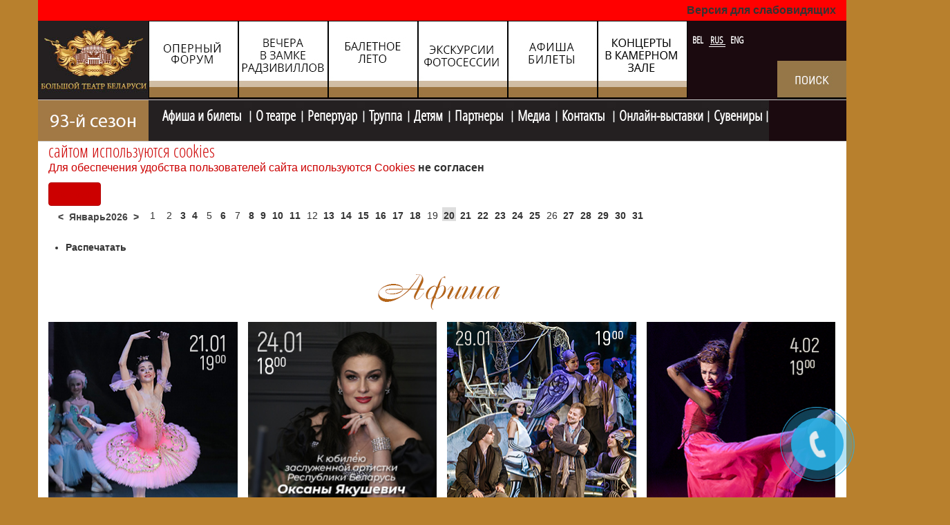

--- FILE ---
content_type: text/html; charset=utf-8
request_url: https://bolshoibelarus.by/rus/afisha-ru/afisha-ru/day.listevents/2024/04/05/89%7C109%7C110%7C121%7C130.html
body_size: 17624
content:

<!DOCTYPE html>
<html prefix="og: http://ogp.me/ns#" lang="ru-ru" dir="ltr"
	  class='com_jevents task-day.listevents itemid-298 afisha j34 mm-hover'>

<head>
<script src="//ajax.googleapis.com/ajax/libs/jquery/1.9.0/jquery.min.js"></script>
<meta name="google-site-verification" content="oSi5XM9x63A57g6Omu07UM4sO8StVA624g0MhchMGik" />

<!-- Google tag (gtag.js) -->
<script async src="https://www.googletagmanager.com/gtag/js?id=G-3N3EJEDD4R"></script>
<script>
  window.dataLayer = window.dataLayer || [];
  function gtag(){dataLayer.push(arguments);}
  gtag('js', new Date());

  gtag('config', 'G-3N3EJEDD4R');
</script>


	  <base href="https://bolshoibelarus.by/rus/afisha-ru/afisha-ru/day.listevents/2024/04/05/89%7C109%7C110%7C121%7C130.html" />
  <meta http-equiv="content-type" content="text/html; charset=utf-8" />
  <meta name="keywords" content="афиша, репертуар,  кассы театра, контакты, купить билет, оперный, большой театр беларуси, оперный минск, беларусь, сайт театра оперного в минске, официальный сайт
" />
  <meta name="rights" content="Большой театр Беларуси © 2016
Все права защищены" />
  <meta name="robots" content="index,follow" />
  <meta name="description" content="Афиша" />
  <meta name="generator" content="Joomla! - Open Source Content Management" />
  <title>Большой театр Беларуси - afisha</title>
  <link href="https://bolshoibelarus.by/rus/afisha-ru/afisha-ru/day.listevents/2024/04/05/89|109|110|121|130.html" rel="canonical" />
  <link href="https://bolshoibelarus.by/index.php?option=com_jevents&amp;task=modlatest.rss&amp;format=feed&amp;type=rss&amp;Itemid=298&amp;modid=0" rel="alternate" type="application/rss+xml" title="RSS 2.0" />
  <link href="https://bolshoibelarus.by/index.php?option=com_jevents&amp;task=modlatest.rss&amp;format=feed&amp;type=atom&amp;Itemid=298&amp;modid=0" rel="alternate" type="application/atom+xml" title="Atom 1.0" />
  <link href="/templates/t3_bs3_opera/favicon.ico" rel="shortcut icon" type="image/vnd.microsoft.icon" />
  <link rel="stylesheet" href="/templates/t3_bs3_opera/css/themes/red/bootstrap.css" type="text/css" />
  <link rel="stylesheet" href="/components/com_k2/css/k2.css" type="text/css" />
  <link rel="stylesheet" href="/media/com_jevents/css/bootstrap.css" type="text/css" />
  <link rel="stylesheet" href="/media/com_jevents/css/bootstrap-responsive.css" type="text/css" />
  <link rel="stylesheet" href="/components/com_jevents/assets/css/eventsadmin.css?3.2.16" type="text/css" />
  <link rel="stylesheet" href="/components/com_jevents/views/alternative2/assets/css/events_css.css?3.2.16" type="text/css" />
  <link rel="stylesheet" href="/components/com_jevents/assets/css/jevcustom.css?3.2.16" type="text/css" />
  <link rel="stylesheet" href="/templates/system/css/system.css" type="text/css" />
  <link rel="stylesheet" href="/templates/t3_bs3_opera/css/themes/red/template.css" type="text/css" />
  <link rel="stylesheet" href="/templates/t3_bs3_opera/css/themes/red/megamenu.css" type="text/css" />
  <link rel="stylesheet" href="/templates/t3_bs3_opera/fonts/font-awesome/css/font-awesome.min.css" type="text/css" />
  <link rel="stylesheet" href="/templates/t3_bs3_opera/css/custom.css" type="text/css" />
  <link rel="stylesheet" href="https://bolshoibelarus.by/modules/mod_bannerslider/assets/css/banner_slider.css" type="text/css" />
  <link rel="stylesheet" href="/modules/mod_jbcookies/assets/css/jbcookies.css" type="text/css" />
  <link rel="stylesheet" href="/media/system/css/modal.css" type="text/css" />
  <link rel="stylesheet" href="/components/com_jevents/assets/css/jevcustom.css" type="text/css" />
  <link rel="stylesheet" href="/media/mod_languages/css/template.css" type="text/css" />
  <script src="/media/system/js/mootools-core.js" type="text/javascript"></script>
  <script src="/media/system/js/core.js" type="text/javascript"></script>
  <script src="/media/jui/js/jquery.min.js" type="text/javascript"></script>
  <script src="/media/jui/js/jquery-noconflict.js" type="text/javascript"></script>
  <script src="/media/jui/js/jquery-migrate.min.js" type="text/javascript"></script>
  <script src="/components/com_k2/js/k2.js?v2.6.9&amp;sitepath=/" type="text/javascript"></script>
  <script src="/plugins/system/t3/base-bs3/bootstrap/js/bootstrap.js" type="text/javascript"></script>
  <script src="/components/com_jevents/assets/js/jQnc.js?3.2.16" type="text/javascript"></script>
  <script src="/plugins/system/t3/base-bs3/js/jquery.tap.min.js" type="text/javascript"></script>
  <script src="/plugins/system/t3/base-bs3/js/script.js" type="text/javascript"></script>
  <script src="/plugins/system/t3/base-bs3/js/menu.js" type="text/javascript"></script>
  <script src="/plugins/system/t3/base-bs3/js/nav-collapse.js" type="text/javascript"></script>
  <script src="/media/system/js/cookie.min.js" type="text/javascript"></script>
  <script src="/media/system/js/image-pop-up.js" type="text/javascript"></script>
  <script src="/media/system/js/mootools-more.js" type="text/javascript"></script>
  <script src="/media/system/js/modal.js" type="text/javascript"></script>
  <script src="/modules/mod_jevents_cal/tmpl/alternative/assets/js/calnav.js?3.2.16" type="text/javascript"></script>
  <script type="text/javascript">
checkJQ();try {JeventsFilters.filters.push({id:'category_fv',value:0});} catch (e) {}
function resetcategory_fvs(){if (document.getElementById('catidsfv')) document.getElementById('catidsfv').value=0;document.getElements('option',$('category_fv')).each(function(item){item.selected=(item.value==0)?true:false;})};
try {JeventsFilters.filters.push({action:'resetcategory_fvs()',id:'category_fv',value:0});} catch (e) {}

		jQuery(function($) {
			SqueezeBox.initialize({});
			SqueezeBox.assign($('a.jbcookies').get(), {
				parse: 'rel'
			});
		});
		function jModalClose() {
			SqueezeBox.close();
		}
  </script>
  <script type="text/javascript" src="https://bolshoibelarus.by/modules/mod_bgmax/bgMax.min.js"></script><style type="text/css">body {background-color:#b8802d !important;}</style>

	
<!-- META FOR IOS & HANDHELD -->
	<meta name="viewport" content="width=device-width, initial-scale=1.0, maximum-scale=1.0, user-scalable=no"/>
	<style type="text/stylesheet">
		@-webkit-viewport   { width: device-width; }
		@-moz-viewport      { width: device-width; }
		@-ms-viewport       { width: device-width; }
		@-o-viewport        { width: device-width; }
		@viewport           { width: device-width; }
	</style>
	<script type="text/javascript">
		//<![CDATA[
		if (navigator.userAgent.match(/IEMobile\/10\.0/)) {
			var msViewportStyle = document.createElement("style");
			msViewportStyle.appendChild(
				document.createTextNode("@-ms-viewport{width:auto!important}")
			);
			document.getElementsByTagName("head")[0].appendChild(msViewportStyle);
		}
		//]]>
	</script>

<meta name="HandheldFriendly" content="true"/>
<meta name="apple-mobile-web-app-capable" content="YES"/>
<script type="text/javascript" src="https://bolshoibelarus.by/templates/t3_bs3_opera/js/jquery.cycle2.js">
</script>
<script type="text/javascript" src="https://bolshoibelarus.by/templates/t3_bs3_opera/js/script.js">
</script>
<!-- //META FOR IOS & HANDHELD -->





<!-- Le HTML5 shim and media query for IE8 support -->
<!--[if lt IE 9]>
<script src="//html5shim.googlecode.com/svn/trunk/html5.js"></script>
<script type="text/javascript" src="/plugins/system/t3/base-bs3/js/respond.min.js"></script>
<![endif]-->

<!-- You can add Google Analytics here or use T3 Injection feature -->
<script type="text/javascript">var _gaq = _gaq || [];
          _gaq.push(['_setAccount', 'UA-111039589-1']);
          _gaq.push(['_trackPageview']);

          (function() {
            var ga = document.createElement('script'); ga.type = 'text/javascript'; ga.async = true;
            ga.src = ('https:' == document.location.protocol ? 'https://ssl' : 'http://www') + '.google-analytics.com/ga.js';
            var s = document.getElementsByTagName('script')[0]; s.parentNode.insertBefore(ga, s);
          })();

          </script><script charset="UTF-8" src="//web.webpushs.com/js/push/3fa006e0e952d716c2b92d0e317257c9_1.js" async></script>
<!-- Facebook Pixel Code -->
<script>
!function(f,b,e,v,n,t,s)
{if(f.fbq)return;n=f.fbq=function(){n.callMethod?
n.callMethod.apply(n,arguments):n.queue.push(arguments)};
if(!f._fbq)f._fbq=n;n.push=n;n.loaded=!0;n.version='2.0';
n.queue=[];t=b.createElement(e);t.async=!0;
t.src=v;s=b.getElementsByTagName(e)[0];
s.parentNode.insertBefore(t,s)}(window, document,'script',
'https://connect.facebook.net/en_US/fbevents.js');
fbq('init', '1000606844105396');
fbq('track', 'PageView');
</script>
<noscript><img height="1" width="1" style="display:none"
src="https://www.facebook.com/tr?id=1000606844105396&ev=PageView&noscript=1"
/></noscript>
<!-- End Facebook Pixel Code -->


</head>

<body>
<a href="tel:+375172431041" "#" id="popup__toggle"><div class="circlephone" style="transform-origin: center;"></div><div class="circle-fill" style="transform-origin: center;"></div><div class="img-circle" style="transform-origin: center;"><div class="img-circleblock" style="transform-origin: center;"></div></div></a>



<!-- BEGIN JIVOSITE CODE {literal} --> <script type='text/javascript'> (function(){ var widget_id = '8rDR2H8jtG';var d=document;var w=window;function l(){ var s = document.createElement('script'); s.type = 'text/javascript'; s.async = true; s.src = '//code.jivosite.com/script/widget/'+widget_id; var ss = document.getElementsByTagName('script')[0]; ss.parentNode.insertBefore(s, ss);}if(d.readyState=='complete'){l();}else{if(w.attachEvent){w.attachEvent('onload',l);}else{w.addEventListener('load',l,false);}}})();</script> <!-- {/literal} END JIVOSITE CODE -->



<a href="tel:+375172431041" "#" id="popup__toggle"><div class="circlephone" style="transform-origin: center;"></div><div class="circle-fill" style="transform-origin: center;"></div><div class="img-circle" style="transform-origin: center;"><div class="img-circleblock" style="transform-origin: center;"></div></div></a>
  <div id="#slideshow" ></div>


  
<!-- HEADER -->
<header id="t3-header" class="container t3-header">
	<div class="wrap row">

		<!-- LOGO -->
		<div class="col-xs-12 col-sm-8 ">
			<div class="logo-image">
				<a href="/" title="Большой театр Беларуси">
											<img class="logo-img img-responsive" src="/images/design/logo.jpg" alt="Большой театр Беларуси" />
															<span>Большой театр Беларуси</span>
				</a>
				<small class="site-slogan">Большой театр Беларуси</small>
			</div>
			<div class="home-0  hidden-sm hidden-xs">
		
<div class="bannergroup">

	<div class="banneritem">
		      		<div class="nogen"></div>
																																																								 						<a
							href="/rus/component/banners/click/2.html" target="_parent"
							title="Рождественский форум">
							<img
								src="https://bolshoibelarus.by/images/banners/top_banners/N2.jpg"
								alt="Рождественский форум"
																							/>
						</a>
																<div class="clr"></div>
	</div>
	<div class="banneritem">
		      		<div class="nogen"></div>
																																																								 						<a
							href="/rus/component/banners/click/1.html" target="_parent"
							title="Вечера в замке Радзивилов">
							<img
								src="https://bolshoibelarus.by/images/banners/top_banners/Zamok.ru.jpg"
								alt="Вечера в замке Радзивилов"
																							/>
						</a>
																<div class="clr"></div>
	</div>
	<div class="banneritem">
		      		<div class="nogen"></div>
																																																								 						<a
							href="/rus/component/banners/click/7.html" target="_parent"
							title="Балетное лето в Большом">
							<img
								src="https://bolshoibelarus.by/images/banners/top_banners/N7.jpg"
								alt="Балетное лето "
																							/>
						</a>
																<div class="clr"></div>
	</div>
	<div class="banneritem">
		      		<div class="nogen"></div>
																																																								 						<a
							href="/rus/component/banners/click/5.html" target="_parent"
							title="Экскурсии и фотосессии">
							<img
								src="https://bolshoibelarus.by/images/banners/top_banners/N8.png.jpg"
								alt="Экскурсии и фотосессии"
																							/>
						</a>
																<div class="clr"></div>
	</div>
	<div class="banneritem">
		      		<div class="nogen"></div>
																																																								 						<a
							href="/rus/component/banners/click/4.html" target="_parent"
							title="Афиша и билеты">
							<img
								src="https://bolshoibelarus.by/images/banners/top_banners/N6.jpg"
								alt="Билеты в театр"
																							/>
						</a>
																<div class="clr"></div>
	</div>
	<div class="banneritem">
		      		<div class="nogen"></div>
																																																								 						<a
							href="/rus/component/banners/click/3.html" target="_parent"
							title="Концеры в Камерном зале">
							<img
								src="https://bolshoibelarus.by/images/banners/top_banners/K-.jpg"
								alt="концерты "
																							/>
						</a>
																<div class="clr"></div>
	</div>

</div>


<div class="custom-watch-version-switcher"  >
	<p><a class="watch-version-switcher" href="/?template=accessibility">Версия для слабовидящих</a></p></div>

			</div>
			<div class="home-3 ">
				<div class="moduletable">
						<div class="mod-languages">

	<ul class="lang-inline">
						<li class="" dir="ltr">
			<a href="/bel/afishabel/afisha-by/month.calendar/2026/01/20/-.html">
							BEL						</a>
			</li>
								<li class="lang-active" dir="ltr">
			<a href="https://bolshoibelarus.by/rus/afisha-ru/afisha-ru/day.listevents/2024/04/05/89%7C109%7C110%7C121%7C130.html">
							RUS						</a>
			</li>
								<li class="" dir="ltr">
			<a href="/eng/schedule-ticket/schedule/month.calendar/2026/01/20/-.html">
							ENG						</a>
			</li>
				</ul>

</div>
		</div>
			<div class="moduletable">
						

<div class="custom"  >
	<div class="poisk"><a href="/index.php/rus/serch-2" rel="alternate"><img src="/images/2022_news/search__Rus.jpg" alt="" /></a></div></div>
		</div>
	
			</div>
		</div>
		<!-- //LOGO -->



	</div>
</header>
<!-- //HEADER -->

<style type="text/stylesheet">
#space 	{
	position: absolute;
	top: 650px;
	left: <script language='javascript'> document.getElementById('space').style.left = result_l+'px'; alert('1111111111')//--></script>	z-index: 100;}
</style> 
<!-- MAIN NAVIGATION -->
<nav id="t3-mainnav" class="wrap navbar navbar-default t3-mainnav">
	<div class="container">

		<!-- Brand and toggle get grouped for better mobile display -->
		<div class="navbar-header">

											<button type="button" class="navbar-toggle" data-toggle="collapse" data-target=".t3-navbar-collapse">
					<i class="fa fa-bars"></i>
				</button>
			
			
		</div>

					<div class="t3-navbar-collapse navbar-collapse collapse"></div>
		
		<div class="t3-navbar navbar-collapse collapse">
			<div  class="t3-megamenu animate elastic"  data-duration="400" data-responsive="true">
<ul class="nav navbar-nav level0">
<li  data-id="272" data-level="1">
<a class="red83" href="/rus/"   data-target="#"><img src="/images/design/93_season_rus.jpg" alt="Главная" /> </a>

</li>
<li class="active dropdown mega mw" data-id="105" data-level="1" data-class="mw">
<a class="afisha dropdown-toggle" href="/rus/afisha-ru/month.calendar/2026/01/20/-.html"   data-target="#" data-toggle="dropdown">Афиша и билеты <b class="caret"></b></a>

<div class="nav-child dropdown-menu mega-dropdown-menu"  ><div class="mega-dropdown-inner">
<div class="row">
<div class="col-xs-12 mega-col-nav" data-width="12"><div class="mega-inner">
<ul class="mega-nav level1">
<li class="current active" data-id="298" data-level="2">
<a class="" href="/rus/afisha-ru/afisha-ru/month.calendar/2026/01/20/-.html"   data-target="#">афиша </a>

</li>
<li  data-id="306" data-level="2">
<a class="" href="/rus/afisha-ru/gastroli-filial.html"   data-target="#">гастроли </a>

</li>
<li  data-id="302" data-level="2">
<a class="" href="/rus/detyam/afisha-dlya-detej/cat.listevents/2026/01/20/-.html"   data-target="#">афиша детям</a>

</li>
<li  data-id="927" data-level="2">
<a class="" href="/rus/detyam/afisha-dlya-detej/cat.listevents/2026/01/20/-.html"   data-target="#">&quot;В дни школьных каникул&quot;</a>

</li>
<li  data-id="303" data-level="2">
<a class="" href="/rus/afisha-ru/vechera-v-zamke-radzivillov/cat.listevents/2026/01/20/-.html"   data-target="#">вечера в замке Радзивиллов </a>

</li>
<li  data-id="304" data-level="2">
<a class="" href="/rus/afisha-ru/baletnoe-leto/cat.listevents/2026/01/20/-.html"   data-target="#">балетное лето </a>

</li>
<li  data-id="382" data-level="2">
<a class="" href="/rus/afisha-ru/kamernyj/cat.listevents/2026/01/20/-.html"   data-target="#">камерный зал </a>

</li>
<li  data-id="760" data-level="2">
<a class="" href="/rus/afisha-ru/skhema-zalov.html"   data-target="#">схема залов </a>

</li>
<li  data-id="537" data-level="2">
<a class="" href="/rus/afisha-ru/opern-forum/cat.listevents/2026/01/20/-.html"   data-target="#">Рождественский форум </a>

</li>
</ul>
</div></div>
</div>
</div></div>
</li>
<li class="dropdown mega mw700" data-id="108" data-level="1" data-class="mw700">
<a class=" dropdown-toggle" href="#"   data-target="#" data-toggle="dropdown">О театре<b class="caret"></b></a>

<div class="nav-child dropdown-menu mega-dropdown-menu"  ><div class="mega-dropdown-inner">
<div class="row">
<div class="col-xs-12 mega-col-nav" data-width="12"><div class="mega-inner">
<ul class="mega-nav level1">
<li  data-id="114" data-level="2">
<a class="" href="/rus/o-teatre/management.html"   data-target="#">руководство </a>

</li>
<li  data-id="239" data-level="2">
<a class="" href="/rus/o-teatre/teatr-segodnya.html"   data-target="#">театр сегодня </a>

</li>
<li  data-id="240" data-level="2">
<a class="" href="/rus/o-teatre/istoriya-teatra.html"   data-target="#">история </a>

</li>
<li  data-id="248" data-level="2">
<a class="" href="/rus/o-teatre/posetit-teatr.html"   data-target="#">посетить театр </a>

</li>
<li  data-id="244" data-level="2">
<a class="" href="/rus/o-teatre/vozmozhnosti-stseny.html"   data-target="#">возможности сцены </a>

</li>
<li  data-id="249" data-level="2">
<a class="" href="/rus/o-teatre/dopolnitelnyj-uslugi.html"   data-target="#">дополнительные услуги </a>

</li>
<li  data-id="693" data-level="2">
<a class="" href="/rus/o-teatre/project-ru.html"   data-target="#">проекты театра </a>

</li>
<li  data-id="869" data-level="2">
<a class="" href="/rus/o-teatre/parter-men.html"   data-target="#">журнал &quot;Партер&quot; </a>

</li>
<li  data-id="930" data-level="2">
<a class="" href="/rus/o-teatre/personalnye-dannye.html"   data-target="#">персональные данные </a>

</li>
</ul>
</div></div>
</div>
</div></div>
</li>
<li class="dropdown mega mw400" data-id="106" data-level="1" data-class="mw400">
<a class=" dropdown-toggle" href="/rus/repertuar/opera-repertuar.html"   data-target="#" data-toggle="dropdown">Репертуар<b class="caret"></b></a>

<div class="nav-child dropdown-menu mega-dropdown-menu"  ><div class="mega-dropdown-inner">
<div class="row">
<div class="col-xs-12 mega-col-nav" data-width="12"><div class="mega-inner">
<ul class="mega-nav level1">
<li  data-id="185" data-level="2">
<a class="" href="/rus/repertuar/opera-repertuar.html"   data-target="#">опера </a>

</li>
<li  data-id="188" data-level="2">
<a class="" href="/rus/repertuar/balet-repertuar.html"   data-target="#">балет </a>

</li>
<li  data-id="191" data-level="2">
<a class="" href="/rus/repertuar/premery-sezona.html"   data-target="#">премьеры сезона </a>

</li>
</ul>
</div></div>
</div>
</div></div>
</li>
<li class="dropdown mega mw700" data-id="107" data-level="1" data-class="mw700">
<a class=" dropdown-toggle" href="/rus/truppa/opera.html"   data-target="#" data-toggle="dropdown">Труппа<b class="caret"></b></a>

<div class="nav-child dropdown-menu mega-dropdown-menu"  ><div class="mega-dropdown-inner">
<div class="row">
<div class="col-xs-12 mega-col-nav" data-width="12"><div class="mega-inner">
<ul class="mega-nav level1">
<li  data-id="115" data-level="2">
<a class="" href="/rus/truppa/opera.html"   data-target="#">опера </a>

</li>
<li  data-id="116" data-level="2">
<a class="" href="/rus/truppa/balet.html"   data-target="#">балет </a>

</li>
<li  data-id="117" data-level="2">
<a class="" href="/rus/truppa/dirizhery.html"   data-target="#">дирижеры </a>

</li>
<li  data-id="118" data-level="2">
<a class="" href="/rus/truppa/orkestr.html"   data-target="#">оркестр </a>

</li>
<li  data-id="159" data-level="2">
<a class="" href="/rus/truppa/khor.html"   data-target="#">хор </a>

</li>
<li  data-id="160" data-level="2">
<a class="" href="/rus/truppa/rezhissery.html"   data-target="#">режиссеры </a>

</li>
<li  data-id="161" data-level="2">
<a class="" href="/rus/truppa/kontsertmejstery.html"   data-target="#">концертмейстеры </a>

</li>
<li  data-id="162" data-level="2">
<a class="" href="/rus/truppa/khudozhniki.html"   data-target="#">художники </a>

</li>
<li  data-id="251" data-level="2">
<a class="" href="/rus/truppa/artisty-mim.html"   data-target="#">миманс </a>

</li>
<li  data-id="907" data-level="2">
<a class="" href="/rus/truppa/detskaya-studiya.html"   data-target="#">детская студия </a>

</li>
</ul>
</div></div>
</div>
</div></div>
</li>
<li class="dropdown mega mw400" data-id="109" data-level="1" data-class="mw400">
<a class=" dropdown-toggle" href="/rus/detyam/proekty-detyam.html"   data-target="#" data-toggle="dropdown">Детям<b class="caret"></b></a>

<div class="nav-child dropdown-menu mega-dropdown-menu"  ><div class="mega-dropdown-inner">
<div class="row">
<div class="col-xs-12 mega-col-nav" data-width="12"><div class="mega-inner">
<ul class="mega-nav level1">
<li  data-id="634" data-level="2">
<a class="" href="/rus/detyam/proekty-detyam.html"   data-target="#">проекты детям </a>

</li>
<li  data-id="574" data-level="2">
<a class="" href="/rus/detyam/afisha-dlya-detej/cat.listevents/2026/01/20/-.html"   data-target="#">афиша для детей </a>

</li>
<li  data-id="572" data-level="2">
<a class="" href="/rus/detyam/detskaya-studiya.html"   data-target="#">детская студия </a>

</li>
</ul>
</div></div>
</div>
</div></div>
</li>
<li class="dropdown mega" data-id="110" data-level="1">
<a class=" dropdown-toggle" href="/rus/partnery.html"   data-target="#" data-toggle="dropdown">Партнеры <b class="caret"></b></a>

<div class="nav-child dropdown-menu mega-dropdown-menu"  ><div class="mega-dropdown-inner">
<div class="row">
<div class="col-xs-12 mega-col-nav" data-width="12"><div class="mega-inner">
<ul class="mega-nav level1">
<li  data-id="923" data-level="2">
<a class="" href="/rus/partnery/popechitelskij-sovet.html"   data-target="#">попечительский совет  </a>

</li>
<li  data-id="924" data-level="2">
<a class="" href="/rus/partnery/partnery-proektov.html"   data-target="#">партнеры проектов </a>

</li>
<li  data-id="925" data-level="2">
<a class="" href="/rus/partnery/tvorcheskoe-sotrudnichestvo.html"   data-target="#">творческое сотрудничество </a>

</li>
</ul>
</div></div>
</div>
</div></div>
</li>
<li class="dropdown mega mw400" data-id="112" data-level="1" data-class="mw400">
<a class=" dropdown-toggle" href="#"   data-target="#" data-toggle="dropdown">Медиа<b class="caret"></b></a>

<div class="nav-child dropdown-menu mega-dropdown-menu"  ><div class="mega-dropdown-inner">
<div class="row">
<div class="col-xs-12 mega-col-nav" data-width="12"><div class="mega-inner">
<ul class="mega-nav level1">
<li  data-id="575" data-level="2">
<a class="" href="/rus/fotovideo/pressa.html"   data-target="#">СМИ о нас </a>

</li>
</ul>
</div></div>
</div>
</div></div>
</li>
<li class="dropdown mega" data-id="111" data-level="1">
<a class=" dropdown-toggle" href="/rus/kontakty.html"   data-target="#" data-toggle="dropdown">Контакты <b class="caret"></b></a>

<div class="nav-child dropdown-menu mega-dropdown-menu"  ><div class="mega-dropdown-inner">
<div class="row">
<div class="col-xs-12 mega-col-nav" data-width="12"><div class="mega-inner">
<ul class="mega-nav level1">
<li  data-id="245" data-level="2">
<a class="" href="/rus/kontakty/zakazat-bilety.html"   data-target="#">КУПИТЬ БИЛЕТЫ </a>

</li>
</ul>
</div></div>
</div>
</div></div>
</li>
<li  data-id="926" data-level="1">
<a class="" href="/rus/galereya.html"   data-target="#">Онлайн-выставки </a>

</li>
<li  data-id="928" data-level="1">
<a class="" href="/rus/nashi-suveniry.html"   data-target="#">Сувениры  </a>

</li>
</ul>
</div>

		</div>

	</div>
</nav>
<!-- //MAIN NAVIGATION -->
 

		<div class="" id="slider" style="z-index:0px;">
			<div class="row" >
				<div id="resize">
                      <script type="text/javascript">bgMax.init("https://bolshoibelarus.by/images/bgmax/fon-afisha.jpg", {reduce:0});</script>                
                </div>

			</div>
		</div>

    <div id="space"  >


  
	<!-- SPOTLIGHT 1 -->
	<div class="container t3-sl t3-sl-1">
			<!-- SPOTLIGHT -->
	<div class="t3-spotlight t3-spotlight-1  row">
					<div class=" col-lg-12 col-md-12  col-sm-12 hidden-sm   col-xs-12 hidden-xs ">
								<div class="t3-module module " id="Mod368"><div class="module-inner"><div class="module-ct"><!--googleoff: all-->
	<!-- Template Default bootstrap -->
	<div class="jb cookie bottom white red ">
	    
		<!-- BG color -->
		<div class='jb cookie-bg white'></div>
	    
		<h2> сайтом используются cookies</h2>
	     
		<p>Для обеспечения удобства пользователей сайта используются Cookies												<!-- Button to trigger modal -->
					<a href="#jbcookies" data-toggle="modal">не согласен</a>
									</p>
	    
		<div class="btn btn-primary jb accept red">Согласен</div>
	    
	</div>
	
		    <!-- Modal -->
		<div id="jbcookies" class="modal hide fade">
			<div class="modal-header">
				<button type="button" class="close" data-dismiss="modal" aria-hidden="true">×</button>
				<h3>Политика в отношении обработки куки</h3>
			</div>
			<div class="modal-body">
				<ol>
<li>Настоящая политика в отношении обработки куки является локальным правовым актом Государственного театрально-зрелищного учреждения «Национальный академический Большой театр оперы и балета Республики Беларусь» (далее – Театр) и определяет порядок обработки куки пользователей официального интернет-сайта по сетевому адресу <a href="https://bolshoibelarus.by/">https://bolshoibelarus.by</a> (далее – Сайт).</li>
<li>Куки (англ. cookies) являются текстовым файлом, сохраненным в браузере компьютера (мобильного устройства) пользователя Сайта при его посещении пользователем Сайта для отражения совершенных им действий. Этот файл позволяет не вводить заново или выбирать те же параметры при повторном посещении Сайта, например, выбор языковой версии.</li>
<li>Целью обработки куки является обеспечение удобства пользователей Сайта и повышение качества его функционирования.</li>
</ol>
<p>Театр не передает куки третьим лицам и не использует их для идентификации субъектов персональных данных.</p>
<ol start="4">
<li>На Сайте обрабатываются следующие типы куки:</li>
</ol>
<p>функциональные – позволяют обеспечить индивидуальный опыт использования Сайта и устанавливаются в ответ на действия субъекта персональных данных;</p>
<p>статистические – позволяют хранить историю посещений страниц Сайта в целях повышения качества его функционирования, чтобы определить наиболее и наименее популярные страницы.</p>
<ol start="5">
<li>На Сайте обрабатываются следующие куки и устанавливаются сроки их хранения:</li>
</ol>
<p>выбор версии для слабовидящих (функциональные) – часть этих файлов хранится во время пользования Сайтом, а остальные – не более суток;</p>
<p>выбор языковых предпочтений (функциональные) – файлы хранятся не более года;</p>
<p>необходимые для функционирования веб-аналитической платформы Matomo (статистические) – часть файлов хранится во время пользования Сайтом, а остальные – не более года. Данные куки установлены на Сайте и не передаются третьим лицам.</p>
<ol start="6">
<li>Пользователи Сайта могут «Принять все» или «Отклонить все» обрабатываемые на Сайте куки.</li>
</ol>
<p>При этом корректная работа Сайта возможна только в случае использования функциональных куки. В случае их отключения может потребоваться совершать повторный выбор предпочтений куки, языковой версии Сайта, а также могут некорректно отображаться версии страниц для слабовидящих.</p>
<p>Отключение статистических куки не позволяет определять предпочтения пользователей Сайта, в том числе наиболее и наименее популярные страницы и принимать меры по совершенствованию работы Сайта исходя из предпочтений пользователей Сайта.</p>
<ol start="7">
<li>Помимо настроек куки на Сайте субъекты персональных данных могут принять или отклонить сбор всех или некоторых куки в настройках своего браузера.</li>
</ol>
<p>При этом некоторые браузеры позволяют посещать интернет-сайты в режиме «инкогнито», чтобы ограничить хранимый на компьютере объем информации и автоматически удалять сессионные куки. Кроме того, субъект персональных данных может удалить ранее сохраненные куки, выбрав соответствующую опцию в истории браузера.</p>
<p>Подробнее о параметрах управления куки можно ознакомиться, перейдя по ссылкам, ведущим на соответствующие страницы сайтов основных браузеров.</p> 			</div>
			<div class="modal-footer">
				<button class="btn" data-dismiss="modal" aria-hidden="true">Закрыть</button>
			</div>
		</div>
	
<!--googleon: all-->


	
	<script type="text/javascript">
	    jQuery(document).ready(function () { 
		
			function setCookie(c_name,value,exdays)
			{
				var exdate=new Date();
				exdate.setDate(exdate.getDate() + exdays);
				var c_value=escape(value) + ((exdays==null) ? "" : "; expires="+exdate.toUTCString()) + "; path=/";
				document.cookie=c_name + "=" + c_value;
			}
			
			function readCookie(name) {
				var nameEQ = name + "=";
				var jb = document.cookie.split(';');
				for(var i=0;i < jb.length;i++) {
					var c = jb[i];
					while (c.charAt(0)==' ') c = c.substring(1,c.length);
						if (c.indexOf(nameEQ) == 0) return c.substring(nameEQ.length,c.length);
					}
				return null;
			}
		    
			var $jb_cookie = jQuery('.jb.cookie');
			var $jb_infoaccept = jQuery('.jb.accept');
			var jbcookies = readCookie('jbcookies');
	
			if(!(jbcookies == "yes")){
			
				$jb_cookie.delay(1000).slideDown('fast'); 
	
				$jb_infoaccept.click(function(){
					setCookie("jbcookies","yes",365);
					jQuery.post('https://bolshoibelarus.by/rus/afisha-ru/afisha-ru/day.listevents/2024/04/05/89%7C109%7C110%7C121%7C130.html', 'set_cookie=1', function(){});
					$jb_cookie.slideUp('slow');
				});
			} 
	    });
	</script>

</div></div></div><div class="t3-module module_horiz-cal " id="Mod133"><div class="module-inner"><div class="module-ct"><div style="margin:0px;padding:0px;border-width:0px; width:100%;"><span id='testspan133' style='display:none'></span>
<div style="float:left; width:auto; font-weight:bold;" class="mod_events_monthyear" ><div style="cursor: pointer;" class="mod_events_link" onmousedown="callNavigation('https://bolshoibelarus.by/index.php?option=com_jevents&amp;task=modcal.ajax&amp;day=1&amp;month=12&amp;year=2025&amp;modid=133&amp;tmpl=component&amp;catids=89|109|110|121|130');">&lt;</div><div>Январь2026</div><div style="cursor: pointer;" class="mod_events_link" onmousedown="callNavigation('https://bolshoibelarus.by/index.php?option=com_jevents&amp;task=modcal.ajax&amp;day=1&amp;month=02&amp;year=2026&amp;modid=133&amp;tmpl=component&amp;catids=89|109|110|121|130');">&gt;</div></div><div class="mod_events_td_dayoutofmonth">29</div><div class="mod_events_td_dayoutofmonth">30</div><div class="mod_events_td_dayoutofmonth">31</div><div class='mod_events_td_daynoevents'>1</div><div class='mod_events_td_daynoevents'>2</div><div class='mod_events_td_daywithevents'><a href="/rus/afisha-ru/afisha-ru/day.listevents/2026/01/03/89|109|110|121|130.html" class = "mod_events_daylink" title = "">3</a><span><div class='strel'><div class='trip'>Суббота. 14:00<br><b>Экскурсия </b></div></div></span></div><div class='mod_events_td_daywithevents'><a href="/rus/afisha-ru/afisha-ru/day.listevents/2026/01/04/89|109|110|121|130.html" class = "mod_events_daylink" title = "">4</a><span><div class='strel'><div class='trip'>Воскресенье. 11:00<br><b>Щелкунчик </b></div></div></span></div><div class='mod_events_td_daynoevents'>5</div><div class='mod_events_td_daywithevents'><a href="/rus/afisha-ru/afisha-ru/day.listevents/2026/01/06/89|109|110|121|130.html" class = "mod_events_daylink" title = "">6</a><span><div class='strel'><div class='trip'>Вторник. 10:30<br><b>Экскурсия </b></div></div></span></div><div class='mod_events_td_daynoevents'>7</div><div class='mod_events_td_daywithevents'><a href="/rus/afisha-ru/afisha-ru/day.listevents/2026/01/08/89|109|110|121|130.html" class = "mod_events_daylink" title = "">8</a><span><div class='strel'><div class='trip'>Четверг. 10:30<br><b>Экскурсия </b></div></div></span></div><div class='mod_events_td_daywithevents'><a href="/rus/afisha-ru/afisha-ru/day.listevents/2026/01/09/89|109|110|121|130.html" class = "mod_events_daylink" title = "">9</a><span><div class='strel'><div class='trip'>Пятница. 10:30<br><b>Экскурсия </b></div></div></span></div><div class='mod_events_td_daywithevents'><a href="/rus/afisha-ru/afisha-ru/day.listevents/2026/01/10/89|109|110|121|130.html" class = "mod_events_daylink" title = "">10</a><span><div class='strel'><div class='trip'>Суббота. 12:00<br><b>История Кая и Герды (Снежная королева)</b></div></div></span></div><div class='mod_events_td_daywithevents'><a href="/rus/afisha-ru/afisha-ru/day.listevents/2026/01/11/89|109|110|121|130.html" class = "mod_events_daylink" title = "">11</a><span><div class='strel'><div class='trip'>Воскресенье. 11:00<br><b>Щелкунчик </b></div></div></span></div><div class='mod_events_td_daynoevents'>12</div><div class='mod_events_td_daywithevents'><a href="/rus/afisha-ru/afisha-ru/day.listevents/2026/01/13/89|109|110|121|130.html" class = "mod_events_daylink" title = "">13</a><span><div class='strel'><div class='trip'>Вторник. 19:00<br><b>Бал на Старый Новый год</b></div></div></span></div><div class='mod_events_td_daywithevents'><a href="/rus/afisha-ru/afisha-ru/day.listevents/2026/01/14/89|109|110|121|130.html" class = "mod_events_daylink" title = "">14</a><span><div class='strel'><div class='trip'>Среда. 15:00<br><b>Экскурсия </b></div></div></span></div><div class='mod_events_td_daywithevents'><a href="/rus/afisha-ru/afisha-ru/day.listevents/2026/01/15/89|109|110|121|130.html" class = "mod_events_daylink" title = "">15</a><span><div class='strel'><div class='trip'>Четверг. 15:30<br><b>Экскурсия </b></div></div></span></div><div class='mod_events_td_daywithevents'><a href="/rus/afisha-ru/afisha-ru/day.listevents/2026/01/16/89|109|110|121|130.html" class = "mod_events_daylink" title = "">16</a><span><div class='strel'><div class='trip'>Пятница. 15:30<br><b>Экскурсия </b></div></div></span></div><div class='mod_events_td_daywithevents'><a href="/rus/afisha-ru/afisha-ru/day.listevents/2026/01/17/89|109|110|121|130.html" class = "mod_events_daylink" title = "">17</a><span><div class='strel'><div class='trip'>Суббота. 10:30<br><b>Экскурсия </b></div></div></span></div><div class='mod_events_td_daywithevents'><a href="/rus/afisha-ru/afisha-ru/day.listevents/2026/01/18/89|109|110|121|130.html" class = "mod_events_daylink" title = "">18</a><span><div class='strel'><div class='trip'>Воскресенье. 18:00<br><b>ЗОЛУШКА</b></div></div></span></div><div class='mod_events_td_daynoevents'>19</div><div class='mod_events_td_todaywithevents'><a href="/rus/afisha-ru/afisha-ru/day.listevents/2026/01/20/89|109|110|121|130.html" class = "mod_events_daylink" title = "">20</a><span><div class='strel'><div class='trip'>Вторник. 15:30<br><b>Экскурсия </b></div></div></span></div><div class='mod_events_td_daywithevents'><a href="/rus/afisha-ru/afisha-ru/day.listevents/2026/01/21/89|109|110|121|130.html" class = "mod_events_daylink" title = "">21</a><span><div class='strel'><div class='trip'>Среда. 15:30<br><b>Экскурсия </b></div></div></span></div><div class='mod_events_td_daywithevents'><a href="/rus/afisha-ru/afisha-ru/day.listevents/2026/01/22/89|109|110|121|130.html" class = "mod_events_daylink" title = "">22</a><span><div class='strel'><div class='trip'>Четверг. 15:30<br><b>Экскурсия </b></div></div></span></div><div class='mod_events_td_daywithevents'><a href="/rus/afisha-ru/afisha-ru/day.listevents/2026/01/23/89|109|110|121|130.html" class = "mod_events_daylink" title = "">23</a><span><div class='strel'><div class='trip'>Пятница. 15:30<br><b>Экскурсия </b></div></div></span></div><div class='mod_events_td_daywithevents'><a href="/rus/afisha-ru/afisha-ru/day.listevents/2026/01/24/89|109|110|121|130.html" class = "mod_events_daylink" title = "">24</a><span><div class='strel'><div class='trip'>Суббота. 10:30<br><b>Экскурсия </b></div></div></span></div><div class='mod_events_td_daywithevents'><a href="/rus/afisha-ru/afisha-ru/day.listevents/2026/01/25/89|109|110|121|130.html" class = "mod_events_daylink" title = "">25</a><span><div class='strel'><div class='trip'>Воскресенье. 11:00<br><b>ТРИ ПОРОСЕНКА</b></div></div></span></div><div class='mod_events_td_daynoevents'>26</div><div class='mod_events_td_daywithevents'><a href="/rus/afisha-ru/afisha-ru/day.listevents/2026/01/27/89|109|110|121|130.html" class = "mod_events_daylink" title = "">27</a><span><div class='strel'><div class='trip'>Вторник. 15:30<br><b>Экскурсия </b></div></div></span></div><div class='mod_events_td_daywithevents'><a href="/rus/afisha-ru/afisha-ru/day.listevents/2026/01/28/89|109|110|121|130.html" class = "mod_events_daylink" title = "">28</a><span><div class='strel'><div class='trip'>Среда. 15:30<br><b>Экскурсия </b></div></div></span></div><div class='mod_events_td_daywithevents'><a href="/rus/afisha-ru/afisha-ru/day.listevents/2026/01/29/89|109|110|121|130.html" class = "mod_events_daylink" title = "">29</a><span><div class='strel'><div class='trip'>Четверг. 15:30<br><b>Экскурсия </b></div></div></span></div><div class='mod_events_td_daywithevents'><a href="/rus/afisha-ru/afisha-ru/day.listevents/2026/01/30/89|109|110|121|130.html" class = "mod_events_daylink" title = "">30</a><span><div class='strel'><div class='trip'>Пятница. 15:00<br><b>Экскурсия </b></div></div></span></div><div class='mod_events_td_daywithevents'><a href="/rus/afisha-ru/afisha-ru/day.listevents/2026/01/31/89|109|110|121|130.html" class = "mod_events_daylink" title = "">31</a><span><div class='strel'><div class='trip'>Суббота. 11:00<br><b>Экскурсия </b></div></div></span></div><div class="mod_events_td_dayoutofmonth">1</div></div></div></div></div>
							</div>
			</div>
<!-- SPOTLIGHT -->	</div>
	<!-- //SPOTLIGHT 1 -->
          
<div id="t3-mainbody" class="container t3-mainbody">
	<div class="row">

		<!-- MAIN CONTENT -->
		<div id="t3-content" class="t3-content col-xs-12">
						<div id="system-message-container">
	</div>

						
<!-- JEvents v3.2.16 Stable, Copyright © 2006-2015 GWE Systems Ltd, JEvents Project Group, http://www.jevents.net -->
<div id="jevents">
<div class="contentpaneopen jeventpageafisha  jevbootstrap" id="jevents_header">
			<ul class="actions">
				<li class="print-icon">
			<a href="javascript:void(0);" onclick="window.open('/rus/afisha-ru/afisha-ru/day.listevents/2024/04/05/89|109|110|121|130.html?pop=1&amp;tmpl=component', 'win2', 'status=no,toolbar=no,scrollbars=yes,titlebar=no,menubar=no,resizable=yes,width=600,height=600,directories=no,location=no');" title="Печать">
				Распечатать			</a>
			</li> 		</ul>
	</div>
<div class="contentpaneopen  jeventpageafisha  jevbootstrap" id="jevents_body">
<div class='jev_pretoolbar'></div>    <div style="text-align:center; margin:auto; width:100%;">
  <img src="/images/design/afishatitle_ru.png" />       </div>
       		<div class="moduletable_bunleft">
						
<div class="bannergroup_bunleft">

	<div class="banneritem">
		      		<div class="nogen"></div>
																																																															<a
							href="/rus/component/banners/click/124.html"
							title="Спящая красавица">
							<img
								src="https://bolshoibelarus.by/images/Banneri_v_afishe/Sleep_21_01_2026_rus.jpg"
								alt="Спящая красавица"
																							/>
						</a>
																<div class="clr"></div>
	</div>
	<div class="banneritem">
		      		<div class="nogen"></div>
																																																															<a
							href="/rus/component/banners/click/138.html"
							title="Царская невеста">
							<img
								src="https://bolshoibelarus.by/images/Banneri_v_afishe/Tsarskaya_24_01_2026_rus.jpg"
								alt="Царская невеста"
																							/>
						</a>
																<div class="clr"></div>
	</div>
	<div class="banneritem">
		      		<div class="nogen"></div>
																																																															<a
							href="/rus/component/banners/click/141.html"
							title="Богема">
							<img
								src="https://bolshoibelarus.by/images/Banneri_v_afishe_2022/La_Bogema_29_01_2026_rus_NEW.jpg"
								alt="Богема"
																							/>
						</a>
																<div class="clr"></div>
	</div>
	<div class="banneritem">
		      		<div class="nogen"></div>
																																																															<a
							href="/rus/component/banners/click/120.html"
							title="Анна Каренина">
							<img
								src="https://bolshoibelarus.by/images/Banneri_v_afishe/Anna_4_02_2026_rus.jpg"
								alt="Анна Каренина"
																							/>
						</a>
																<div class="clr"></div>
	</div>

</div>
		</div>
	        </div>
        </div>
        
				<div class="ev_navigation fl_left" >
			<div class="jh1" style="margin:12px 0px 12px -10px; text-transform:uppercase; color:#b16416;">
			Апрель</div>
			<table class="af_table" border="1"  style="margin:22px 7px 0px 0px;"  >
				<tr valign="top">
				   				   <td>
				   <div class="lbl">Сцена&nbsp;</div>				   </td>

				   <td>
				   				   <form action="/rus/afisha-ru/afisha-ru/month.calendar/2026/01/20/-.html"
				   method="get" style="margin:0px;">
                    <input type="hidden" name="option" value="com_jevents" />
                    <input type="hidden" name="task" value="day.listevents" />
                    <input type="hidden" name="offset" value="1" />
                    				<select name="category_fv" onchange="if (document.getElementById('catidsfv')) document.getElementById('catidsfv').value=this.value;submit(this.form)"  >
					<option value="0">Все категории</option>
									<option value="89" selected="selected">Главная сцена</option>
<option value="109">Замок Радзивиллов</option>
<option value="110">Малая сцена</option>
<option value="121">Камерный зал</option>
<option value="130">Гастроли на сцене театра</option>
			</select>
			
                    <input type="hidden" name="Itemid" value="298" />
                </form>

			    </td>
                  
                   					<td>
					<div class="lbl">Выбрать жанр</div>					</td>


					<td >
                     <select id="janr" name="janr">
                  <option value="0">Все категории</option>
				  <option value="1">опера</option>
				  <option value="2">балет</option>
				  <option value="3">концерт</option>

						</select>
					</td>
                    
					<td class="iconic_td" align="center" valign="middle">
				 <div class="lbl">Месяц</div>					</td>
					<td class="iconic_td" align="center" valign="middle">
		<script type='text/javascript'>
/* <![CDATA[ */
 function selectMD(elem) {
        var ym = elem.options[elem.selectedIndex].value.split('|');
var link = '/rus/afisha-ru/afisha-ru/month.calendar/YYYYyyyy/MMMMmmmm/1/89|109|110|121|130.html';
link = link.replace(/&/g,'&');
link = link.replace(/MMMMmmmm/g,ym[0]);
link = link.replace(/YYYYyyyy/g,ym[1]);
location.replace(link);
}
/* ]]> */
</script>
<select id="monthyear" name="monthyear" onchange="selectMD(this);">
	<option value="10|2023">Октябрь 2023</option>
	<option value="11|2023">Ноябрь 2023</option>
	<option value="12|2023">Декабрь 2023</option>
	<option value="1|2024">Январь 2024</option>
	<option value="2|2024">Февраль 2024</option>
	<option value="3|2024">Март 2024</option>
	<option value="4|2024" selected="selected">Апрель 2024</option>
	<option value="5|2024">Май 2024</option>
	<option value="6|2024">Июнь 2024</option>
	<option value="7|2024">Июль 2024</option>
	<option value="9|2024">Сентябрь 2024</option>
	<option value="10|2024">Октябрь 2024</option>
</select>

                    <input type="hidden" name="Itemid" value="298" />
                </form>
					</td>

				</tr>
			</table>
		</div>
		
        <div class="print-icon">
        
			<h2><a style="float:right;" class="avtor" href="javascript:void(0);" onclick="window.open('/rus/afisha-ru/afisha-ru/day.listevents/2024/04/05/89|109|110|121|130.html?pop=1&amp;tmpl=component', 'win2', 'status=no,toolbar=no,scrollbars=yes,titlebar=no,menubar=no,resizable=yes,width=600,height=600,directories=no,location=no');" title="Печать">
				Печать			</a></h2>

					</div>
<table align="center" width="90%" cellspacing="0" cellpadding="5" class="ev_table" style="float:none;">	<tr valign="top">
		<td colspan="2"  align="center" class="cal_td_daysnames">
			<!-- <div class="cal_daysnames"> -->
	Пт |  5 апреля 2024			<!-- </div> -->
		</td>
	</tr>
	<tr><td class="ev_td_left">19:00</td>
<td class="ev_td_right"><ul class="ev_ul">
<li class='ev_td_li' style="border-color:#b36417;">
<script src="http://yandex.st/jquery/1.9.1/jquery.js"></script>
<div class="locat"></div>
<div class="avtor">Карл Орф</div>
<div class="jh1 tooltipmy" style="color: #b36417;">		<a class="tooltipm" href="/rus/afisha-ru/afisha-ru/icalrepeat.detail/2024/04/05/2910/89|109|110|121|130/karmina-burana.html">
						КАРМИНА БУРАНА</a><span><p>Партия солирующего сопрано – Татьяна Петрова</p>

<p>Партия солирующего баритона – Алексей Макшанцев</p>

<p>Партия солирующего тенора – Александр Гелах</p>

<p>Поэт – Константин Белохвостик</p>

<p>Возлюбленная – Людмила Хитрова</p>

<p>Аббат – Владислав Коляда</p>

<p>Блудница – Надежда Филиппова</p>

<p> </p>
</span></div>
<div style="width: 380px; float: right;"><div class="prim abon"></div>
<div class="prim pr1"> </div>
<div style="font-size: 0.9em;"><div class="bilet"><div style="background:#fff; color:#fff; width:150px; margin-left:0px;  margin-top:-6px; margin-bottom:-9px; height:30px; padding-top:0px;" >null</div></div></div>
</div>
<div style="color: #b36417;">вокально-хореографическое представление в одном действии <br />
<b>Рекомендуемый возраст 12+</b></div>
<div class="uchast"><p>Дирижер – Николай Колядко</p>
</div>
<h3 style="color: red; margin: 0px;"></h3></li>
<li class='ev_td_li' style="border-color:#b36417;">
<div class="locat"></div>
<div class="avtor">Жорж Бизе – Родион Щедрин</div>
<div class="jh1 tooltipmy" style="color: #b36417;">		<a class="tooltipm" href="/rus/afisha-ru/afisha-ru/icalrepeat.detail/2024/04/05/2911/89|109|110|121|130/karmen-syuita.html">
						КАРМЕН-СЮИТА</a><span><p>Кармен – Людмила Хитрова</p>

<p>Хозе – Константин Белохвостик</p>

<p>Тореро – Владимир Руда</p>

<p> </p>

<p></p>
</span></div>
<div style="width: 380px; float: right;"><div class="prim abon"></div>
<div class="prim pr1"> </div>
<div style="font-size: 0.9em;"><div class="bilet"><div style="background:#fff; color:#fff; width:150px; margin-left:0px;  margin-top:-6px; margin-bottom:-9px; height:30px; padding-top:0px;" >null</div></div></div>
</div>
<div style="color: #b36417;">балет в одном действии <br />
<b>Рекомендуемый возраст 12+</b></div>
<div class="uchast"><p>Дирижер – Николай Колядко</p>
</div>
<h3 style="color: red; margin: 0px;"></h3></li>
<li class='ev_td_li' style="border-color:#b36417;">
<div class="locat"></div>
<div class="avtor">Морис Равель</div>
<div class="jh1 tooltipmy" style="color: #b36417;">		<a class="tooltipm" href="/rus/afisha-ru/afisha-ru/icalrepeat.detail/2024/04/05/2912/89|109|110|121|130/bolero.html">
						БОЛЕРО</a><span><p>Девушка – Марина Вежновец</p>

<p>Юноша – Денис Шпак</p>

<p> </p>

<p></p>
</span></div>
<div style="width: 380px; float: right;"><div class="prim abon"></div>
<div class="prim pr1"> </div>
<div style="font-size: 0.9em;"><div class="bilet"><div style="background:#fff; color:#fff; width:150px; margin-left:0px;  margin-top:-6px; margin-bottom:-9px; height:30px; padding-top:0px;" >null</div></div></div>
</div>
<div style="color: #b36417;">балет в одном действии<br />
<b>Рекомендуемый возраст 12+</b></div>
<div class="uchast"><p>Дирижер – Николай Колядко</p>
</div>
<h3 style="color: red; margin: 0px;"></h3></li>
</ul></td></tr>
</table><br />
</div>
</div> <!-- close #jevents //-->
 
		</div>
		<!-- //MAIN CONTENT -->

	</div>
</div> 

  
	<!-- SPOTLIGHT 2 -->
	<div class="container t3-sl t3-sl-2">
			<!-- SPOTLIGHT -->
	<div class="t3-spotlight t3-spotlight-2  row">
					<div class=" col-lg-12 col-md-12 col-sm-12 col-xs-12">
								<div class="t3-module module " id="Mod117"><div class="module-inner"><h3 class="module-title "><span>ПАРТНЕРЫ</span></h3><div class="module-ct">

<div class="custom"  >
	</div>
</div></div></div>
							</div>
			</div>
<!-- SPOTLIGHT -->	</div>
	<!-- //SPOTLIGHT 2 -->


  
	<!-- SPOTLIGHT 3 -->
	<div class="container t3-sl t3-sl-2">
			<!-- SPOTLIGHT -->
	<div class="t3-spotlight t3-spotlight-3  row">
					<div class=" col-lg-2 col-md-2  col-sm-12 hidden-sm   col-xs-12 hidden-xs ">
								<div class="t3-module module " id="Mod293"><div class="module-inner"><h3 class="module-title "><span>Новогодний бал </span></h3><div class="module-ct">
<div class="bannergroup">


</div>
</div></div></div><div class="t3-module module " id="Mod152"><div class="module-inner"><div class="module-ct"><!-- ��������� �� ���������� cycle2 ������ cycle - ����� ���������� �� ����� footer-->

<script type="text/javascript">
jQuery = jQuery.noConflict();
jQuery(window).load(function() {
	jQuery.fn.cycle.defaults.autoSelector = '.banner_slider';

});
</script>
<div class="bannergroup">




<div class="banner_controls"></div>
<div class="banner_slider" data-cycle-speed="1000"
        data-cycle-fx="fade"
        data-cycle-pause-on-hover="1"
        data-cycle-timeout="3000"
        data-cycle-slides="> div.banneritem"

>

</div>
</div>
</div></div></div>
							</div>
					<div class=" col-lg-2 col-md-2  col-sm-6 hidden-sm   col-xs-6 hidden-xs ">
								<div class="t3-module module " id="Mod294"><div class="module-inner"><h3 class="module-title "><span>Конкурс вокалистов</span></h3><div class="module-ct">
<div class="bannergroup">


</div>
</div></div></div><div class="t3-module module " id="Mod154"><div class="module-inner"><div class="module-ct"><!-- ��������� �� ���������� cycle2 ������ cycle - ����� ���������� �� ����� footer-->

<script type="text/javascript">
jQuery = jQuery.noConflict();
jQuery(window).load(function() {
	jQuery.fn.cycle.defaults.autoSelector = '.banner_slider';

});
</script>
<div class="bannergroup">




<div class="banner_controls"></div>
<div class="banner_slider" data-cycle-speed="1000"
        data-cycle-fx="fade"
        data-cycle-pause-on-hover="1"
        data-cycle-timeout="6000"
        data-cycle-slides="> div.banneritem"

>

</div>
</div>
</div></div></div>
							</div>
					<div class=" col-lg-2 col-md-2  col-sm-4 hidden-sm   col-xs-12 hidden-xs ">
								<div class="t3-module module " id="Mod295"><div class="module-inner"><h3 class="module-title "><span>Рождественский оперный форум</span></h3><div class="module-ct">
<div class="bannergroup">

	<div class="banneritem">
		      		<span>ГЕНЕРАЛЬНЫЙ ПАРТНЕР</span>
																																														<img
						src="https://bolshoibelarus.by/images/banners/partners/belgosstrax.png"
						alt="Оперный форум"
																	/>
											<div class="clr"></div>
	</div>

</div>
</div></div></div><div class="t3-module module " id="Mod155"><div class="module-inner"><div class="module-ct"><!-- ��������� �� ���������� cycle2 ������ cycle - ����� ���������� �� ����� footer-->

<script type="text/javascript">
jQuery = jQuery.noConflict();
jQuery(window).load(function() {
	jQuery.fn.cycle.defaults.autoSelector = '.banner_slider';

});
</script>
<div class="bannergroup">




<div class="banner_controls"></div>
<div class="banner_slider" data-cycle-speed="1000"
        data-cycle-fx="fade"
        data-cycle-pause-on-hover="1"
        data-cycle-timeout="6000"
        data-cycle-slides="> div.banneritem"

>

	<div class="banneritem">

		        <!-- german -->
        		<span><b>Партнер проекта</b></span>
				<!-- german -->
																																																													<a
							href="/rus/component/banners/click/97.html" target="_blank"
							title="БелВЭБ">
							<img
								src="https://bolshoibelarus.by/images/BelVEBNEW.png"
								alt="БелВЭБ"
																							/>
						</a>
																<div class="clr"></div>
	</div>
</div>
</div>
</div></div></div>
							</div>
					<div class=" col-lg-2 col-md-2  col-sm-3 hidden-sm   col-xs-6 hidden-xs ">
								<div class="t3-module module " id="Mod296"><div class="module-inner"><h3 class="module-title "><span>Вечера в замке Радзивиллов</span></h3><div class="module-ct">
<div class="bannergroup">

	<div class="banneritem">
		      		<span>ПАРТНЕРЫ ПРОЕКТА</span>
																																																								 						<a
							href="/rus/component/banners/click/96.html" target="_parent"
							title="Вечера в замке Радзивиллов">
							<img
								src="https://bolshoibelarus.by/images/Logotipi_partneri/Belgosstrax/MTS_150_45.png"
								alt="Вечера в замке Радзивиллов"
																							/>
						</a>
																<div class="clr"></div>
	</div>

</div>
</div></div></div><div class="t3-module module " id="Mod156"><div class="module-inner"><div class="module-ct"><!-- ��������� �� ���������� cycle2 ������ cycle - ����� ���������� �� ����� footer-->

<script type="text/javascript">
jQuery = jQuery.noConflict();
jQuery(window).load(function() {
	jQuery.fn.cycle.defaults.autoSelector = '.banner_slider';

});
</script>
<div class="bannergroup">




<div class="banner_controls"></div>
<div class="banner_slider" data-cycle-speed="1000"
        data-cycle-fx="fade"
        data-cycle-pause-on-hover="1"
        data-cycle-timeout="6000"
        data-cycle-slides="> div.banneritem"

>

	<div class="banneritem">

		        <!-- german -->
        		<div class="nogen">&nbsp;</div>
				<!-- german -->
																																												<img
						src="https://bolshoibelarus.by/images/banners/partners/belarusbank_visa_150_45.gif"
						alt="Belarusbank_visa"
																	/>
											<div class="clr"></div>
	</div>
</div>
</div>
</div></div></div>
							</div>
					<div class=" col-lg-2 col-md-2  col-sm-6 hidden-sm   col-xs-12 hidden-xs ">
								<div class="t3-module module " id="Mod297"><div class="module-inner"><h3 class="module-title "><span>Балетное лето в Большом</span></h3><div class="module-ct">
<div class="bannergroup">

	<div class="banneritem">
		      		<span>ГЕНЕРАЛЬНЫЙ ПАРТНЕР</span>
																																																								 						<a
							href="/rus/component/banners/click/98.html" target="_parent"
							title="Балетное лето в Большом">
							<img
								src="https://bolshoibelarus.by/images/Logotipi_partneri/Belgosstrax/Belgosstrah_2022_150_45.png"
								alt="Балетное лето в Большом"
																							/>
						</a>
																<div class="clr"></div>
	</div>

</div>
</div></div></div><div class="t3-module module " id="Mod157"><div class="module-inner"><div class="module-ct"><!-- ��������� �� ���������� cycle2 ������ cycle - ����� ���������� �� ����� footer-->

<script type="text/javascript">
jQuery = jQuery.noConflict();
jQuery(window).load(function() {
	jQuery.fn.cycle.defaults.autoSelector = '.banner_slider';

});
</script>
<div class="bannergroup">




<div class="banner_controls"></div>
<div class="banner_slider" data-cycle-speed="1000"
        data-cycle-fx="fade"
        data-cycle-pause-on-hover="1"
        data-cycle-timeout="6000"
        data-cycle-slides="> div.banneritem"

>

	<div class="banneritem">

		        <!-- german -->
        		<span><b>ПАРТНЕРЫ ПРОЕКТА</b></span>
				<!-- german -->
																																												<img
						src="https://bolshoibelarus.by/images/banners/partners/belarusbank_visa_150_45.gif"
						alt="Belarusbank_viza"
																	/>
											<div class="clr"></div>
	</div>
</div>
</div>
</div></div></div>
							</div>
					<div class=" col-lg-2 col-md-2  col-sm-4 hidden-sm   col-xs-6 hidden-xs ">
								<div class="t3-module module " id="Mod298"><div class="module-inner"><h3 class="module-title "><span>Информационные партнеры</span></h3><div class="module-ct">
<div class="bannergroup">


</div>
</div></div></div><div class="t3-module module " id="Mod158"><div class="module-inner"><div class="module-ct"><!-- ��������� �� ���������� cycle2 ������ cycle - ����� ���������� �� ����� footer-->

<script type="text/javascript">
jQuery = jQuery.noConflict();
jQuery(window).load(function() {
	jQuery.fn.cycle.defaults.autoSelector = '.banner_slider';

});
</script>
<div class="bannergroup">




<div class="banner_controls"></div>
<div class="banner_slider" data-cycle-speed="1000"
        data-cycle-fx="fade"
        data-cycle-pause-on-hover="1"
        data-cycle-timeout="6000"
        data-cycle-slides="> div.banneritem"

>

	<div class="banneritem">

		        <!-- german -->
        		<div class="nogen">&nbsp;</div>
				<!-- german -->
																																												<img
						src="https://bolshoibelarus.by/images/banners/partners/Unistar1.png"
						alt="Unistar"
																	/>
											<div class="clr"></div>
	</div>
	<div class="banneritem">

		        <!-- german -->
        		<div class="nogen">&nbsp;</div>
				<!-- german -->
																																												<img
						src="https://bolshoibelarus.by/images/banners/partners/MN_150_45_new.png"
						alt="Минск-новости"
																	/>
											<div class="clr"></div>
	</div>
	<div class="banneritem">

		        <!-- german -->
        		<div class="nogen">&nbsp;</div>
				<!-- german -->
																																																													<a
							href="/rus/component/banners/click/24.html" target="_blank"
							title="Relax">
							<img
								src="https://bolshoibelarus.by/images/Logotipi_partneri/logo_relax2.jpg"
								alt="Relax"
																							/>
						</a>
																<div class="clr"></div>
	</div>
</div>
</div>
</div></div></div>
							</div>
			</div>
<!-- SPOTLIGHT -->	</div>
	<!-- //SPOTLIGHT 3 -->


  

  
<!-- FOOTER -->
<footer id="t3-footer" class="wrap t3-footer">

			<!-- FOOT NAVIGATION -->
		<div class="container">
				<!-- SPOTLIGHT -->
	<div class="t3-spotlight t3-footnav  row">
					<div class=" col-lg-2 col-md-2 col-sm-4 col-xs-6">
								<div class="t3-module module " id="Mod135"><div class="module-inner"><h3 class="module-title "><span>Афиша и билеты</span></h3><div class="module-ct"><ul class=" nav menu" style="padding-right:0px;">
<li class="item-313 alias-parent-active"><a href="/rus/afisha-ru/month.calendar/2026/01/20/-.html" >Афиша</a></li><li class="item-315"><a href="/rus/afisha-ru/gastroli-filial.html" >Гастроли</a></li><li class="item-317"><a href="/rus/afisha-ru/kamernyj/cat.listevents/2026/01/20/-.html" >Камерный зал</a></li><li class="item-579"><a href="/rus/detyam/afisha-dlya-detej/cat.listevents/2026/01/20/-.html" >Афиша детям</a></li><li class="item-581"><a href="/rus/afisha-ru/opern-forum/cat.listevents/2026/01/20/-.html" >Рождественский форум</a></li><li class="item-582"><a href="/rus/afisha-ru/baletnoe-leto/cat.listevents/2026/01/20/-.html" >Балетное лето</a></li><li class="item-580"><a href="/rus/afisha-ru/vechera-v-zamke-radzivillov/cat.listevents/2026/01/20/-.html" >Вечера в замке Радзивиллов</a></li><li class="item-587"><a href="/rus/sitemap-ru.html" >Карта сайта</a></li><li class="item-876"><a href="/rus/novosti-novye.html" >Новости</a></li><li class="item-910"><a href="/rus/afisha-ru/skhema-zalov.html" >Схема залов</a></li></ul>
</div></div></div>
							</div>
					<div class=" col-lg-2 col-md-2 col-sm-4 col-xs-6">
								<div class="t3-module module " id="Mod136"><div class="module-inner"><h3 class="module-title "><span>Репертуар</span></h3><div class="module-ct"><ul class=" nav menu" style="padding-right:0px;">
<li class="item-309"><a href="/rus/repertuar/opera-repertuar.html" >Опера</a></li><li class="item-310"><a href="/rus/repertuar/balet-repertuar.html" >Балет</a></li><li class="item-311"><a href="/rus/repertuar/premery-sezona.html" >Премьеры сезона</a></li></ul>
</div></div></div><div class="t3-module module " id="Mod139"><div class="module-inner"><h3 class="module-title "><span>Детям</span></h3><div class="module-ct"><ul class=" nav menu" style="padding-right:0px;">
<li class="item-636"><a href="/rus/detyam/proekty-detyam.html" >Проекты детям</a></li><li class="item-855"><a href="/rus/detyam/afisha-dlya-detej/cat.listevents/2026/01/20/-.html" >Афиша для детей</a></li><li class="item-333"><a href="/rus/detyam/detskaya-studiya.html" >Детская студия</a></li></ul>
</div></div></div>
							</div>
					<div class=" col-lg-2 col-md-2 col-sm-4 col-xs-6">
								<div class="t3-module module " id="Mod137"><div class="module-inner"><h3 class="module-title "><span>Труппа</span></h3><div class="module-ct"><ul class=" nav menu" style="padding-right:0px;">
<li class="item-353"><a href="/rus/truppa/opera.html" >Опера</a></li><li class="item-354"><a href="/rus/truppa/balet.html" >Балет</a></li><li class="item-355"><a href="/rus/truppa/dirizhery.html" >Дирижеры</a></li><li class="item-356"><a href="/rus/truppa/orkestr.html" >Оркестр</a></li><li class="item-357"><a href="/rus/truppa/khor.html" >Хор</a></li><li class="item-358"><a href="/rus/truppa/rezhissery.html" >Режиссеры</a></li><li class="item-359"><a href="/rus/truppa/kontsertmejstery.html" >Концертмейстеры</a></li><li class="item-360"><a href="/rus/truppa/khudozhniki.html" >Художники</a></li><li class="item-361"><a href="/rus/truppa/artisty-mim.html" >Миманс</a></li></ul>
</div></div></div>
							</div>
					<div class=" col-lg-2 col-md-2 col-sm-4 col-xs-6">
								<div class="t3-module module " id="Mod138"><div class="module-inner"><h3 class="module-title "><span>О театре</span></h3><div class="module-ct"><ul class=" nav menu" style="padding-right:0px;">
<li class="item-849"><a href="/rus/o-teatre/management.html" >Руководство</a></li><li class="item-798"><a href="/rus/o-teatre/teatr-segodnya.html" >Tеатр сегодня</a></li><li class="item-799"><a href="/rus/o-teatre/istoriya-teatra.html" >История</a></li><li class="item-800"><a href="/rus/o-teatre/project-ru.html" >Проекты</a></li><li class="item-804"><a href="/rus/o-teatre/posetit-teatr.html" >Посетить театр</a></li><li class="item-802"><a href="/rus/o-teatre/vozmozhnosti-stseny.html" >Возможности сцены</a></li><li class="item-805"><a href="/rus/o-teatre/dopolnitelnyj-uslugi.html" >Дополнительные услуги</a></li><li class="item-929"><a href="https://bolshoibelarus.by/rus/o-teatre/teatr-segodnya/384-pers-dannye.html" >Обработка персональных данных в Театре</a></li></ul>
</div></div></div>
							</div>
					<div class=" col-lg-2 col-md-2 col-sm-4 col-xs-6">
								<div class="t3-module module " id="Mod142"><div class="module-inner"><h3 class="module-title "><span>Медиа</span></h3><div class="module-ct"><ul class=" nav menu" style="padding-right:0px;">
<li class="item-796"><a href="/rus/?Itemid=796" >Анонс журнала &quot;Партер&quot;</a></li></ul>
</div></div></div>
							</div>
					<div class=" col-lg-2 col-md-2 col-sm-4 col-xs-6">
								<div class="t3-module module " id="Mod241"><div class="module-inner"><h3 class="module-title "><span>Проекты театра</span></h3><div class="module-ct"><ul class=" nav menu" style="padding-right:0px;">
<li class="item-696"><a href="/rus/afisha-ru/opern-forum/cat.listevents/2026/01/20/-.html" >Рождественский оперный форум</a></li><li class="item-889"><a href="/rus/afisha-ru/baletnoe-leto/cat.listevents/2026/01/20/-.html" >Балетное лето в Большом</a></li><li class="item-890"><a href="/rus/afisha-ru/vechera-v-zamke-radzivillov/cat.listevents/2026/01/20/-.html" >Вечера в замке Радзивиллов</a></li><li class="item-892"><a href="/rus/afisha-ru/kamernyj/cat.listevents/2026/01/20/-.html" > Музыкальные вечера в Большом</a></li><li class="item-893"><a href="/rus/detyam/proekty-detyam.html" >Большой театр детям</a></li></ul>
</div></div></div>
							</div>
			</div>
<!-- SPOTLIGHT -->		</div>
		<!-- //FOOT NAVIGATION -->
	
	<section class="t3-copyright">
		<div class="container" style="background-color: #1B0A0F;">
			<div class="row" style="background-color: #1B0A0F;">
				<div class="col-md-12 copyright ">
          <div class="col-md-4 ">
          <small>
            
<div class="bannergroup">

	<div class="banneritem">
		      		<div class="nogen"></div>
										<!--LiveInternet counter--><script type="text/javascript"><!--
document.write("<a href='//www.liveinternet.ru/click' "+
"target=_blank><img src='//counter.yadro.ru/hit?t17.6;r"+
escape(document.referrer)+((typeof(screen)=="undefined")?"":
";s"+screen.width+"*"+screen.height+"*"+(screen.colorDepth?
screen.colorDepth:screen.pixelDepth))+";u"+escape(document.URL)+
";"+Math.random()+
"' alt='' title='LiveInternet: показано число просмотров за 24"+
" часа, посетителей за 24 часа и за сегодня' "+
"border='0' width='88' height='31'><\/a>")
//--></script><!--/LiveInternet-->				<div class="clr"></div>
	</div>
	<div class="banneritem">
		      		<div class="nogen"></div>
										<!-- Yandex.Metrika informer -->
<a href="https://metrika.yandex.ru/stat/?id=37773230&amp;from=informer"
target="_blank" rel="nofollow"><img src="https://informer.yandex.ru/informer/37773230/1_0_202020FF_000000FF_0_pageviews"
style="width:80px; height:15px; border:0;" alt="Яндекс.Метрика" title="Яндекс.Метрика: данные за сегодня (просмотры)" class="ym-advanced-informer" data-cid="37773230" data-lang="ru" /></a>
<!-- /Yandex.Metrika informer -->

<!-- Yandex.Metrika counter -->
<script type="text/javascript" >
  (function(m,e,t,r,i,k,a){m[i]=m[i]||function(){(m[i].a=m[i].a||[]).push(arguments)};
  m[i].l=1*new Date();k=e.createElement(t),a=e.getElementsByTagName(t)[0],k.async=1,k.src=r,a.parentNode.insertBefore(k,a)})
  (window, document, "script", "https://mc.yandex.ru/metrika/tag.js", "ym");

  ym(37773230, "init", {
        clickmap:true,
        trackLinks:true,
        accurateTrackBounce:true,
        webvisor:true
  });
</script>
<noscript><div><img src="https://mc.yandex.ru/watch/37773230" style="position:absolute; left:-9999px;" alt="" /></div></noscript>
<!-- /Yandex.Metrika counter -->
				<div class="clr"></div>
	</div>

</div>

          </small>

          <small>
             

          </small>
          </div>
          <div class="col-md-4 ">
				          <small>
            

          </small>
          <small>
             

<div class="custom"  >
	<p><a title="Сайт Президента Республики Беларусь" href="https://president.gov.by/ru" rel="alternate"><img src="/images/2022_news/Presidentby.jpg" alt="" width="190" height="67" /></a> </p>
<p><span style="font-size: 8pt; color: #ffffff;"><a title="Министерство культуры Республики Беларусь" href="https://www.kultura.by/by/asabisty-pryyom-gramadzyan/" target="_blank" rel="alternate"><img src="/images/2022_news/Minkult.jpg" alt="Министерство культуры Республики Беларусь" width="120" height="85" /></a>i</span></p>
<p><a title="Национальный правовой Интернет-портал Республики Беларусь" href="https://pravo.by/" target="_blank" rel="alternate"><img src="/images/2020_News/pravoby.jpg" alt="" width="114" height="58" /></a></p>
<p> </p>
<p>Портал рейтинговой оценки</p>
<p> </p>
<p> <a title="Портал рейтинговой оценки" href="https://www.mpt.gov.by/ru/news/03-01-2022-7582" target="_blank" rel="alternate"><img src="/images/podval_sait/qr-code.png" alt="Портал рейтинговой оценки" width="70" height="70" /></a></p>
<p> </p>
<p><a href="/rus/o-teatre/teatr-segodnya/294-administrativnye-protsedury/4974-podat-elektronnoe-obrashchenie.html" target="_blank" rel="alternate">Обращение граждан и юридических лиц.</a> <a href="/rus/o-teatre/teatr-segodnya/294-administrativnye-protsedury.html" target="_blank" rel="alternate"> Административные процедуры</a></p>
<p>Кассы театра: <a href="tel:+375173341041"> +375 17 243-10-41<br /></a>Время работы: с 10.00 до 20.00 без выходных (перерыв на обед с 14:00 до 15:00)</p>
<p><strong>Уважаемые зрители! <br />В дни, являющиеся государственными праздниками, кассы театра не работают! </strong></p>
<p><strong>Бронирование билетов:</strong>+375 17 263 10 74; +375 17 318 06 66<br />e-mail: ticket@belarusopera.by<br />Время работы: пн-пт. с 09.00 до 18.00</p>
<p><br />г. Минск, пл. Парижской Коммуны, 1<br />Большой театр Беларуси © 2016<br />Все права защищены</p>
<p> </p></div>


          </small>
				     </div>
				    <div class="col-md-4 ">
				    <style type="text/css">
div.social-buttons
{
}
button.social
{
    /*margin-left: 2px;*/
    background-color: transparent;
    background-image: url("/images/soc_seti_3-2.png");
    background-repeat: no-repeat;
    background-clip: content-box;
    background-origin: content-box;
    background-position-x: 0px;
    background-position-y: 0px;
    background-size: auto auto;
    width: 32px;
    height: 32px;
    padding: 1px;
    box-sizing: content-box;
    border: none;
}
</style>
<div class="social-buttons">
<button class='social' style='background-position-x: 0px;' onclick='window.open("https://twitter.com/bolshoibelarus", "_blank")'></button><button class='social' style='background-position-x: -32px;' onclick='window.open("https://vk.com/bolshoibelarus", "_blank")'></button><button class='social' style='background-position-x: -64px;' onclick='window.open("http://t.me/bolshoibelarus", "_blank")'></button><button class='social' style='background-position-x: -96px;' onclick='window.open("https://ok.ru/bolshoibelarus", "_blank")'></button><button class='social' style='background-position-x: -128px;' onclick='window.open("https://www.instagram.com/bolshoibelarus/", "_blank")'></button><button class='social' style='background-position-x: -160px;' onclick='window.open("https://www.facebook.com/bolshoibelarus", "_blank")'></button><button class='social' style='background-position-x: -192px;' onclick='window.open("https://www.youtube.com/user/belarusopera/videos", "_blank")'></button><button class='social' style='background-position-x: -224px;' onclick='window.open("https://www.tiktok.com/@bolshoitheatrebelarus", "_blank")'></button>  
</div>


				     </div>

				</div>



			</div>
		</div>
	</section>

</footer>
<!-- ������ ��� �������� � �������� �������� -->
<script type="text/javascript" src="https://bolshoibelarus.by/modules/mod_bannerslider/assets/js/jquery.cycle2.js"></script>
<!-- //FOOTER -->
    </div>

<a href="https://webmaster.yandex.ru/sqi?host=bolshoibelarus.by"><img width="88" height="31" alt="" border="0" src="https://yandex.ru/cycounter?bolshoibelarus.by&theme=dark&lang=ru"/></a>
<iframe src="https://yandex.ru/sprav/widget/rating-badge/1090167548" width="150" height="50" frameborder="0"></iframe>

<script type="text/javascript">
  (function(){
  var img=new Image();
  img.onload=function(){
    document.body.appendChild(this)
  };
  img.src="https://mc.yandex.ru/pixel/6273114390796899596?rnd="+ Math.round(Math.random() * 1000);
  img.width = img.height = img.border = 0;
  
  })()

</script>




<script type="application/ld+json">
{
"@context" : "http://schema.org",
"@type" : "Organization",
"name" : "Большой театр Беларуси",
"url" : "https://bolshoibelarus.by/rus/",
"sameAs" : [
"https://vk.com/bolshoibelarus",
"https://www.facebook.com/bolshoibelarus",
"https://www.instagram.com/bolshoibelarus/",
"https://twitter.com/bolshoibelarus"
]
}
</script>


</body>

</html>